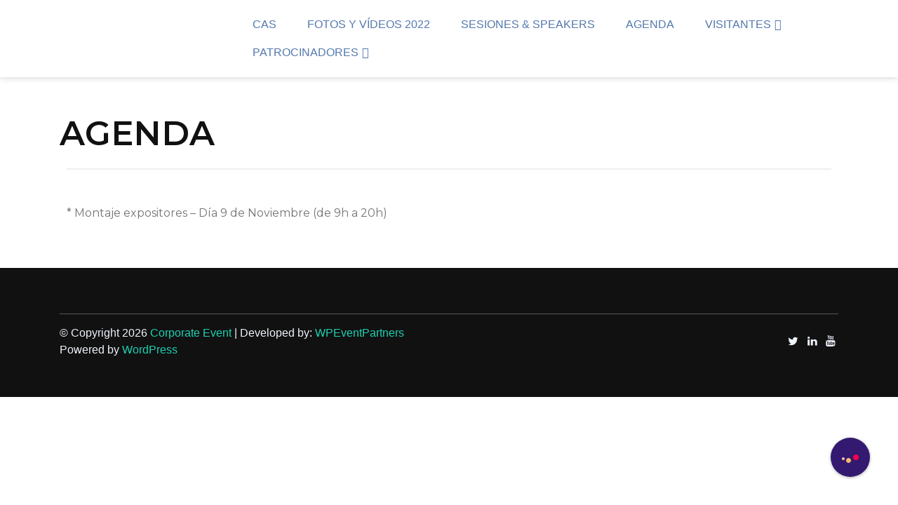

--- FILE ---
content_type: text/css
request_url: https://cas2022.agile-spain.org/wp-content/themes/corporate-event/css/schedule-layouts.css?ver=6.9
body_size: 952
content:
/*layout-1*/
.schedule-layout-1 .schedule-holder .session-block{
    border-bottom: 1px solid #ddd;
}
.schedule-layout-1 .schedule-holder .session-block:last-child{
    border: 0;
}
.schedule-layout-1 .schedule-holder .session-block .session-content-wrapper{
    background: #fff;
    position: relative;
}

.sponsors-layout-2 .sponsor-wrap{padding: 30px 0;}
.sponsors-layout-2 .sponsor-wrap .row [class*=col-]{margin: 0;}
.sponsors-layout-2 .sponsor-subtitle{border: none;}
.sponsors-layout-2 .sponsor-wrap .col-sm-3{border-right: 1px solid #ddd;}


.title-link span.live{
    position: absolute;
    right: 0;
    top: 0;
    background: #ea096a;
    color: #fff;
    font-size: 11px;
    text-transform: uppercase;
    /*padding: 4px 8px 2px 8px;*/
    min-width: 75px;
    text-align: center;
    line-height: 25px;
}



@media(min-width: 320px){
    .schedule-layout-1 .tab-content{
        border: 0;
    }
    .schedule-layout-1 .tab-content .tab-pane{
        border: 1px solid #ddd;
        margin: 0 0 30px;
    }
    .schedule-layout-1 .tab-content .tab-pane:last-child{
        margin: 0;
    }
}

@media (min-width: 575px){
    .schedule-layout-1 .schedule-holder .session-block .session-content-wrapper{
        padding: 40px 30px;
    }
}

@media (min-width: 768px){
    .schedule-layout-1 .tab-content{
        border: 1px solid #ddd;
    }
    .schedule-layout-1 .tab-content .tab-pane{
        border: 0;
        margin: 0;
    }
}
/*end layout-1*/



/*layout-2*/
.schedule-layout-2 .schedule-holder .session-block{
    margin: 0 0 30px;
}
.schedule-layout-2 .schedule-holder .session-block:last-child{
    border: 0;
}
.schedule-layout-2 .schedule-holder .session-block .time-img .time{
    position: relative;
    display: block;
    padding: 7px 0;
    text-align: center;
    color: #fff;
    margin: 0 0 15px;
}
.schedule-layout-2 .schedule-holder .session-block .time-img .img-holder{
    width: 100%;
    height: 168px;
    background: #aaa;
    background-repeat: no-repeat;
    background-size: cover;
    background-position: center;
}
.schedule-layout-2 .schedule-holder .session-block .session-content-wrapper{
    border: 1px solid #ddd;
    background: #fff;
}
.schedule-layout-2 .tab-content{
    border: 0;
}
.schedule-layout-2 .tab-content .nav-pills{
    justify-content: flex-start;
}
.schedule-layout-2 .tab-content .nav-pills .nav-item{
    margin: 0;
}



@media (min-width: 320px){
    .schedule-layout-2 .schedule-holder .session-block .time-img .time:before{
        content: "";
        position: absolute;
        bottom: -12px;
        right: 0;
        left: 0;
        margin: 0 auto;
        width: 0;
        height: 0;
        border-style: solid;
        border-width: 8.5px 0 8.5px 8px;
        border-color: transparent transparent transparent #aaa;
        transform: rotate(90deg);
    }
    .schedule-layout-2 .tab-content .nav-pills{
        margin: 0 0 15px !important;
    }
}

@media (min-width: 768px){
    .schedule-layout-2 .nav-pills .nav-link.active:before {
        top: 50%;
        transform: translateY(-50%);
        -webkit-transform: translateY(-50%);
        bottom: 0;
        left: auto;
        right: -12px;
        border-width: 12.5px 0 12.5px 12px;
        border-color: transparent transparent transparent #000;
    }
    .schedule-layout-2 .nav-pills{
        top: 0;
        z-index: 999;
    }
    .schedule-layout-2 .nav-pills .nav-item{
        margin: 0 0 1px;
    }
}

@media (min-width: 992px){
    .schedule-layout-2 .schedule-holder .session-block .time-img{
        min-width: 186px;
        max-width: 186px;
        margin: 0 30px 0 0;
    }
    .schedule-layout-2 .session-block{
        display: flex;
    }
    .schedule-layout-2 .schedule-holder .session-block .time-img .time:before{
        top: 50%;
        transform: translateY(-50%);
        -webkit-transform: translateY(-50%);
        right: -8px;
        margin: 0;
        left: auto;
    }
    .schedule-layout-2 .tab-content .nav-pills{
        margin: 0 0 30px !important;
    }
}
/*end layout-2*/



/*layout-3*/
.schedule-layout-3 .schedule-holder .session-block{
    border-bottom: 1px solid #ddd;
}
.schedule-layout-3 .schedule-holder .session-block:last-child{
    border: 0;
}
.schedule-layout-3 .schedule-holder .session-block .session-content-wrapper{
    background: #fff;
    padding: 30px 20px;
}
.schedule-layout-3 .session-content-wrapper .title-link .title{
    margin: 0;
}
.schedule-layout-3 .session-block .session-content-wrapper .speakers {
    min-width: auto;
}
.schedule-layout-3 .schedule-holder .session-block .session-content-wrapper .speakers,
.schedule-layout-3 .schedule-holder .session-block .session-content-wrapper .speakers:last-child{
    margin: 0;
}
.schedule-layout-3 .schedule-holder .session-block .session-content-wrapper .row [class*=col-]:first-child{
    padding-right: 0;
}
.schedule-layout-3 .schedule-holder .session-block .session-content-wrapper .speakers .img-holder{
    max-width: 40px;
    max-height: 40px;
    border: 2px solid #fff;
    box-shadow: 0 3px 0 0 rgba(0,0,0,0.16);
    margin: 0 5px 5px 0;
}


@media (min-width: 320px){
    .schedule-layout-3 .session-block .session-content-wrapper .time-room,
    .schedule-layout-3 .session-content-wrapper .title-link,
    .schedule-layout-3 .schedule-holder .session-block .session-content-wrapper .session-speakers{
        margin: 0 0 10px;
    }
    .schedule-layout-3 .session-block .session-content-wrapper .session-speakers{
        display: flex;
        flex-wrap: wrap;
    }
    .schedule-layout-3 .tab-content .tab-pane{
        border: 1px solid #ddd;
        margin: 0 0 30px;
    }
    .schedule-layout-3 .tab-content,
    .schedule-layout-3 .tab-content-1 .tab-pane{
        border: 0;
    }
    .schedule-layout-3 .tab-content .tab-pane:last-child,
    .schedule-layout-3 .tab-content-1 .tab-pane{
        margin: 0;
    }
}

@media (min-width: 768px){
    .schedule-layout-3 .tab-content{
        border: 1px solid #ddd;
    }
    .schedule-layout-3 .tab-content .tab-pane{
        border: 0;
        margin: 0;
    }
}

@media (min-width: 992px){
    .schedule-layout-3 .session-block .session-content-wrapper .time-room,
    .schedule-layout-3 .session-content-wrapper .title-link,
    .schedule-layout-3 .schedule-holder .session-block .session-content-wrapper .session-speakers{
        margin: 0;
    }
    .schedule-layout-3 .session-block .session-content-wrapper .session-speakers{
        justify-content: center;
    }
    .schedule-layout-3 .schedule-holder .session-block .session-content-wrapper .row [class*=col-]:last-child{
        text-align: center;
    }
}
/*end layout-3*/

--- FILE ---
content_type: text/javascript
request_url: https://cas2022.agile-spain.org/wp-content/themes/corporate-event/js/script.js?ver=6.9
body_size: 422
content:
jQuery(document).ready(function($) {

	if ( $('body').hasClass('home')) {

		$('.main-navigation ul li a').each( function() {
			var url = $(this).attr('href');
			var hash = url.split('#')[1];
			if( hash ) {
				$(this).attr( 'data-scroll', 'scroll' );
			}
		} );
		
		$('.one-page-menu a').each( function() {
			var url = $(this).attr('href');
			var hash = url.split('#')[1];
			if( hash ) {
				$(this).attr( 'data-scroll', 'scroll' );
			}
		} );

		function corporate_event_scroll_to_section(event) {
			event.preventDefault();
			var $section = $( $(this).attr('href') ); 

			$('html, body').animate({
				scrollTop: $section.offset().top
			}, 500);
		}

		$('[data-scroll]').on('click', corporate_event_scroll_to_section);
	}else {
		
		$('.main-navigation ul li a').each( function() {
			var url = $(this).attr('href');
			var hash = url.split('#')[1];
			var homeUrl = home_url.homePage + '/#' + hash;
			if( hash ) {
				$(this).attr("href", homeUrl);
			}
		
		});
	}


	jQuery("#speakers-1").owlCarousel({
		loop:false,
		nav:true,
		margin:30,
		dots: false,
		autoplay:true,
		autoplayHoverPause:true,	
		responsiveClass: true,
		responsive:{
			0:{
				items:2,
				margin:10
			},
			576:{
				items:2,
				margin:30
			},
			768:{
				items:3
			},
			992:{
				items:4
			}
		}
	})

	$('.testimonials-layout-1 .owl-carousel').owlCarousel({
		items:1,
		loop:true,
		nav:false,
		dots: true,
		autoplay:true,
		autoplayHoverPause:true
	})

	$('.testimonials-layout-2 .owl-carousel').owlCarousel({
		loop:true,
		nav:false,
		dots: true,
		autoplay:true,
		autoplayHoverPause:true,
		responsive:{
			0:{
				items:1,
				margin:10
			},
			576:{
				items:2
			}
		}
	})

	$('.testimonials-layout-3 .owl-carousel').owlCarousel({
		loop:true,
		nav:false,
		dots: true,
		autoplay:true,
		autoplayHoverPause:true,
		responsive:{
			0:{
				items:1,
				margin:10
			},
			576:{
				items:2
			},
			768:{
				items:3
			},
		}
	})

	$('.testimonials-layout-4 .owl-carousel').owlCarousel({
		loop:true,
		nav:false,
		dots: true,
		autoplay:true,
		autoplayHoverPause:true,
		responsive:{
			0:{
				items:1,
				margin:10
			},
			576:{
				items:2
			}
		}
	})

} );

function corporate_event_adjust_margin($) { 
		                
		var headerHeight = jQuery('header#masthead').height() + 'px';
		jQuery('body.sticky').css('margin-top', headerHeight);
		            
}

jQuery(window).resize(corporate_event_adjust_margin); 
jQuery(window).ready(corporate_event_adjust_margin); 


--- FILE ---
content_type: text/javascript
request_url: https://cas2022.agile-spain.org/wp-content/themes/corporate-event/js/event-frontend.js?ver=20151215
body_size: 466
content:
jQuery(document).ready(function($){
    if( event_var ) {
        corporate_event_event_countdown_timer();
    }

} );
function corporate_event_event_countdown_timer() {
    var date = event_var.date;
    var time = event_var.time;


    var date_valid_format = date.replaceAll( '-', '/' );
    var time_valid_format = time.replace( ' AM', '' );
    time_valid_format = time_valid_format.replace( ' PM', '' ); 

    var datetime = date_valid_format + ' ' + time_valid_format;


    var countDownDate = new Date(datetime).getTime();

    // Update the count down every 1 second

    var x = setInterval(function() {

        // Get today's date and time
        var now = new Date().getTime();

        // Find the distance between now and the count down date
        var distance = countDownDate - now;

        // Time calculations for days, hours, minutes and seconds
        var days = Math.floor(distance / (1000 * 60 * 60 * 24));
        var hours = Math.floor((distance % (1000 * 60 * 60 * 24)) / (1000 * 60 * 60));
        var minutes = Math.floor((distance % (1000 * 60 * 60)) / (1000 * 60));
        var seconds = Math.floor((distance % (1000 * 60)) / 1000);

        var days_html = "";
        var hours_html = "";
        var minutes_html = "";
        var seconds_html = "";

        if( ! isNaN( days ) )
            days_html = "<div><span class='days'>" + days + "</span> <div class='smalltext'>Days</div></div>";
        if( ! isNaN( hours ) )
            hours_html = "<div><span class='hours'>" + hours + "</span> <div class='smalltext'>Hours</div> </div>";
        if( ! isNaN( minutes ) )
            minutes_html = "<div><span class='minutes'>" + minutes + "</span> <div class='smalltext'>Minutes</div> </div>";
        if( ! isNaN( seconds ) )
            seconds_html = "<div><span class='seconds'>" + seconds + "</span> <div class='smalltext'>Seconds</div> </div>";

        // Output the result in an element with id="demo"
        document.getElementById("clockdiv").innerHTML = days_html + hours_html + minutes_html + seconds_html;


        // If the count down is over, write some text
        if (distance < 0) {
            clearInterval(x);
            document.getElementById("clockdiv").innerHTML = "";
        }
    }, 1000);
}

